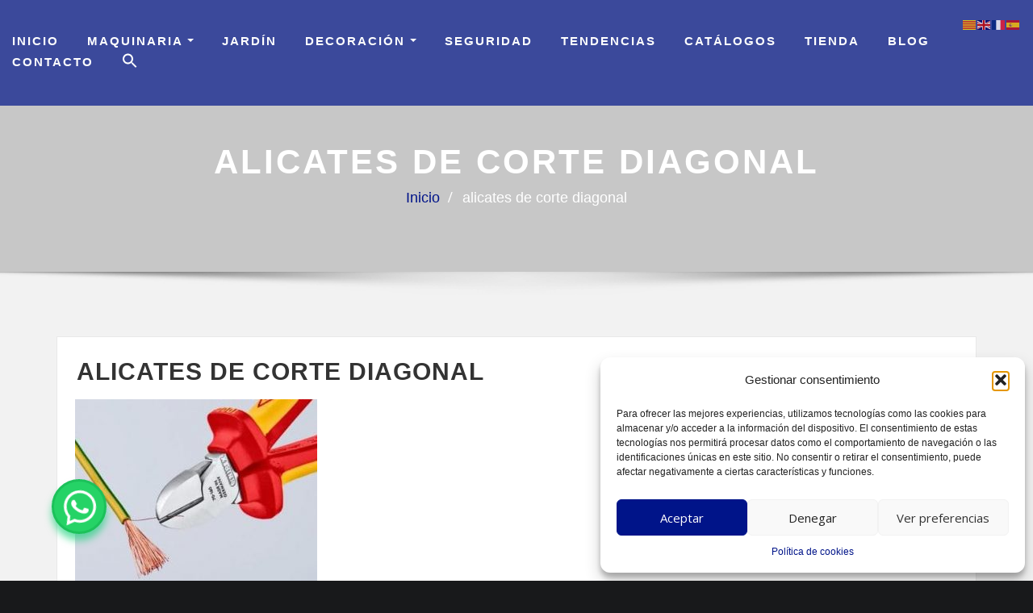

--- FILE ---
content_type: text/css
request_url: https://www.ferreteriaprincipat.com/wp-content/themes/intecopress/style.css?ver=6.1.9
body_size: 7005
content:
/*
Theme Name: IntecoPress
Theme URI: https://themearile.com/intecopress-theme/
Template: designexo
Author: ThemeArile
Author URI: https://themearile.com
Description: IntecoPress is a free responsive WordPress theme, especially for interior design, architecture, kitchen design, architectural, home decor, furniture shop, landscape design industry. The design is clean, modern, and very sleek. This is one of the most powerful Interior design & Architecture themes in the market. As well as sophisticated plus it has some exotic features like customization and clean code, advanced typography, sticky menu, logo upload, header image, Bootstrap 4 framework, built with SEO in mind, and theme info area besides being Mobile-ready, translation ready (WPML, Polylang) and it's built to be beautiful on all screen sizes. This theme supports the best Elementor page builder to create, edit, and updates page designs as per the requirement. IntecoPress also supports popular free and premium WordPress plugins such as Elementor, Yoast SEO, WooCommerce, Contact Form 7, Jetpack, Google Analytics, and much more. Check the demo of Designexo Pro https://themearile.com/designexo-pro-theme/.
Version: 8.2
Tested up to: 5.9
Requires PHP: 5.6
License: GNU General Public License v2 or later
License URI: http://www.gnu.org/licenses/gpl-2.0.html
Text Domain: intecopress
Tags: one-column, two-columns, right-sidebar, flexible-header, custom-background, custom-header, custom-menu, editor-style, featured-images, footer-widgets, post-formats, theme-options, threaded-comments, rtl-language-support, translation-ready, full-width-template, custom-logo, blog, e-commerce, portfolio
*/

/*--------------------------------------------------
=>> Body Custom Background Css
--------------------------------------------------*/

body.custom-background .theme-bg-dark,
body.custom-background .theme-bg-default, 
body.custom-background .theme-blog.theme-bg-grey {
    background-color: transparent !important;
}

/*--------------------------------------------------
=>> Common - Begining Css
--------------------------------------------------*/

a {
    color: #333333;
}

.site-title a {
    color: #fff;
}
.site-description{
	color: #ddd;
}

h1, .h1, h2, .h2, .h3, h3,
h4, .h4, h5, .h5, .h6, h6 {
	color: #333333;
}

body, button, input, select, textarea {
    color: #606060;
}
blockquote {
	background-color: #fafafa;
	color: #606060;
}
blockquote cite, 
blockquote cite a { 
	color: #333333 !important;  
}
blockquote:before {
	color: rgba(0, 0, 0, 0.05);
}

pre {
	background: #f6f6f6;
}

hr { 
	background-color: #f1f1f1; 
}
abbr, acronym { 
	border-bottom: 1px dotted #f1f1f1; 
}

mark, ins { 
	background: #fff9c0; 
	color: #333333;	
}
label {
    color: #606060;
}

input[type="text"],
input[type="email"],
input[type="url"],
input[type="password"],
input[type="search"],
input[type="number"],
input[type="tel"],
input[type="range"],
input[type="date"],
input[type="month"],
input[type="week"],
input[type="time"],
input[type="datetime"],
input[type="datetime-local"],
input[type="color"],
textarea,
select {
	color: #606060 !important;
	background: #fff !important;
	background-image: -webkit-linear-gradient(rgba(255, 255, 255, 0), rgba(255, 255, 255, 0));
	border: 1px solid #e5e5e5 !important;
}
.form-control {
	color: #606060 !important;
    background: #fff !important;
    background-image: -webkit-linear-gradient(rgba(255, 255, 255, 0), rgba(255, 255, 255, 0));
    border: 1px solid #e5e5e5 !important;
}

button,
input[type="button"],
input[type="submit"] {
    color: #fff;
}
.wpcf7-form input[type="submit"]:focus, .form-submit input[type="submit"]:focus {
    outline: 1px dotted #001489;
}
button:hover, button:focus, 
input[type="button"]:hover, 
input[type="button"]:focus, 
input[type="submit"]:hover, 
input[type="submit"]:focus {
    background: #333333;
	color: #fff;
}

.theme-b-top {
    border-top: 1px solid #f1f1f1 !important;
}

::-webkit-input-placeholder { color: #606060; }
:-moz-placeholder { color: #606060; }
::-moz-placeholder { color: #606060; }
:-ms-input-placeholder { color: #606060; }

#wrapper { background-color: #ffffff; }

/*--------------------------------------------------
=>> Theme Main Slider
--------------------------------------------------*/

.theme-slider-content .theme-caption-bg .sub-title {
    color: #fff;
    text-shadow: none;
    display: inline-block;
    padding: 5px 8px 5px 14px;
}
.theme-slider-content .theme-caption-bg .sub-title { 
	color: #fff;
}

/*--------------------------------------------------
=>> Theme Page Header
--------------------------------------------------*/

.theme-page-header-area .overlay {
    background-color: rgb(0 0 0 / 50%);
}

/*--------------------------------------------------
=>> Theme Section Title & Subtitle 
--------------------------------------------------*/

.theme-separator-line-horrizontal-full {
    border-bottom: 1px solid #e7e7e7;
}

/*--------------------------------------------------
=>> Theme Service Area
--------------------------------------------------*/

.theme-services { background-color: #ffffff; }
.service-links a {
    font-weight: 600;
    letter-spacing: 0px;
	text-transform: inherit;
}
.theme-services .service-title a {
    color: #333333;
    position: relative;
    z-index: 1;
}
.theme-services .service-content:hover .service-links a, 
.theme-services .service-content:focus .service-links a, 
.theme-services .service-content-two:hover .service-links a, 
.theme-services .service-content-two:focus .service-links a { 
    color: #fff;
}
.theme-services .service-content-two { 
	position: relative; 
	margin: 0 0 3.125rem; 
	transition: all 0.3s;
}
.theme-services .service-content-thumbnail-two { 
    position: relative;
    transition: all 0.3s;
    text-align: center;
    margin-right: 1.500rem;
    width: 3.875rem;
    height: 3.875rem;
}
.theme-services .service-content-thumbnail-two,
.theme-services .service-content-thumbnail-two a {  
	z-index: 1;  
	background: transparent;
    border-radius: 0;
	font-size: 3rem;
	line-height: 1;
	padding: 0; 
	position: relative; 
	-webkit-transition: .3s cubic-bezier(.53,.645,.51,1.34);
    -o-transition: .3s cubic-bezier(.53,.645,.51,1.34);
    transition: .3s cubic-bezier(.53,.645,.51,1.34);
}

/*--------------------------------------------------
=>> Theme Project Area   
--------------------------------------------------*/

.theme-block.theme-project {
    background-color: #f2f2f2 !important;
}
.theme-project .btn-dark {
    background: transparent;
    border: solid 1px #fff;
    color: #fff;
}
.theme-project .btn-dark:hover, 
.theme-project .btn-dark:focus {
    background: #fff;
    border: solid 1px #fff;
    color: #111;
}

/*--------------------------------------------------
=>> Theme Testimonial
--------------------------------------------------*/

.theme-testimonial-overlay {
    background-color: rgba(0,0,0,0.70) !important;
}
.theme-testimonial .theme-section-title{ color: #f8f9fa; }
.testimonial-content.vrsn-two::before {
    color: #fff;
}

/*--------------------------------------------------
=>> Theme Blog Area List View - Homepage Two News
--------------------------------------------------*/

.theme-blog.list-view-news .post {
    background-color: transparent;
	border: none;
}
.theme-blog.list-view-news .post:hover {
    box-shadow: none;
}
.theme-blog.list-view-news .post-thumbnail { 
	width: 20.625rem; 
} 
.theme-blog.list-view-news .container .post-thumbnail { 
	width: 14.625rem; 
} 
.theme-blog.list-view-news .post .entry-header {
    margin: 0 0 0.625rem;
}
.theme-blog.list-view-news .post .entry-header::before { 
	display: none;
}
.theme-blog.list-view-news .post .entry-title { 
	font-size: 1.5rem; 
}
.theme-blog.list-view-news .post-content {
    padding: 0 0.625rem 0 1.875rem;
}
.theme-blog.list-view-news .container .post-content {
	padding-left: 1.500rem;	
}
@media (max-width: 500px) { 
	.theme-blog.list-view-news .post {
		display: block;
		align-items: normal;
	}
	.theme-blog.list-view-news .post-thumbnail, 
	.theme-blog.list-view-news .container .post-thumbnail {
		width: 100%; 
		margin-bottom: 1.375rem;
	}
	.theme-blog.list-view-news .post-content, 
	.theme-blog.list-view-news .container .post-content	{
		padding: 0;
	}
}

/*--------------------------------------------------
=>> Theme Blog Area
--------------------------------------------------*/

.theme-block.theme-blog.theme-bg-grey {
    background-color: #f2f2f2 !important;
}
.theme-blog .post {
    background-color: #ffffff;
    border: 1px solid #e9e9e9;
}
.entry-content a:hover, .entry-content a:focus {
    color: #333333;
    box-shadow: none;
}
.more-link {
	color: #fff !important;
}
.more-link:hover, .more-link:focus {
    background: #111;
    color: #fff !important;
}
.media .posted-on time.days small.months {
    color: #111;
    background: #fff;
    border-bottom: solid 4px #ddd;
}
.media .posted-on time.days {
    color: #fff;
}
.entry-meta > span {
    color: #959595;
}
.cat-links a:hover, .cat-links a:focus, 
.posted-on a:hover, .posted-on a:focus {
    color: #333333;
}
/*Pagination*/
.pagination a, 
.page-links a, 
.post-nav-links a, 
.post-nav-links .post-page-numbers.current, 
.navigation.pagination .nav-links .page-numbers, 
.navigation.pagination .nav-links a, 
.woocommerce nav.woocommerce-pagination ul li a, 
.woocommerce nav.woocommerce-pagination ul li span {
	background-color: #ffffff;
    border: 1px solid #e9e9e9; 
	color: #333333;
}
.pagination a:hover, 
.pagination a.active,
.page-links a:hover, 
.post-nav-links a:hover, 
.post-nav-links .post-page-numbers.current, 
.navigation.pagination .nav-links .page-numbers:hover, 
.navigation.pagination .nav-links .page-numbers:focus, 
.woocommerce nav.woocommerce-pagination ul li a:hover, 
.woocommerce nav.woocommerce-pagination ul li a:focus { 
	color: #fff; 
}
.pagination .nav-links .page-numbers.current {
	color: #fff;
}

/*Comments*/
.theme-comment-section {
	background-color: #ffffff;
    border: 1px solid #e9e9e9;
	margin: 0 0 2.5rem;
}
.comment-detail {
    border-bottom: 1px solid #f1f1f1;
}
.comment-detail-title a {
	color: #333;
}
.comment-awaiting-moderation {
	margin-top: 1rem;
	display: block;
}
.reply a {
	color: #333;
}
.reply a:hover, .reply a:focus {
    color: #fff;
}
/*Comment Form*/
.theme-comment-form {
    background-color: #ffffff;
    border: 1px solid #e9e9e9;
}
.theme-comment-title h4 {
    border-bottom: 1px solid #f1f1f1;
}
.logged-in-as a:hover, .logged-in-as a:focus {
    color: #333333;
    box-shadow: none;
}

/*--------------------------------------------------
=>> Theme Widgets Area
--------------------------------------------------*/

.sidebar .widget, .widget {
    color: #606060;
}
.sidebar .widget {
    border: 1px solid #e9e9e9;
    background-color: #fff;
}
.widget_archive li, .widget_categories li, .widget_links li, .widget_meta li, .widget_nav_menu li, .widget_pages li, .widget_recent_comments li, .widget_recent_entries li {
    border-bottom: 1px solid #f1f1f1;
}
.widget_archive li a, .widget_categories li a, .widget_links li a, .widget_meta li a, .widget_nav_menu li a, .widget_pages li a, .widget_recent_comments li a, .widget_recent_entries li a {
    color: #333333;
}
.wp-caption-text {
	color: #606060;
}
/*Calendar*/
.calendar_wrap caption {
	background-color: #e9e9e9;
	color: #333333;
}
.calendar_wrap table#wp-calendar thead th {
	border-bottom: 2px solid #e9e9e9;
}
.calendar_wrap table#wp-calendar tbody td {
	color: #606060;
}
.footer-sidebar .widget .calendar_wrap table#wp-calendar tbody td {
    color: #ccc;
}
/*Search*/
.widget button[type="submit"]:hover, 
.widget button[type="submit"]:focus, 
.btn-success:hover, .btn-success:focus {
    color: #fff !important;
    background-color: #333333 !important;
    border-color: #333333 !important;
}
/*Tags*/
.widget .tagcloud a {
    background-color: transparent;
    border: 1px solid #e5e5e5;
	color: #333333 !important;
}
.widget .tagcloud a:hover, 
.widget .tagcloud a:focus {
	color: #fff !important;
}
.footer-sidebar .widget .tagcloud a {
    background-color: transparent;
    border: 1px solid #333;
	color: #cccccc !important;
}
.footer-sidebar .widget .tagcloud a:hover, 
.footer-sidebar .widget .tagcloud a:focus {
	color: #fff !important;
}

/*--------------------------------------------------
=>> Theme Unit Data Css
--------------------------------------------------*/

/*wp-block-button*/
.wp-block-button {
	margin-bottom: 1.563rem;
}
.wp-block-button .wp-block-button__link {
    border: 2px solid #32373c;
}
.wp-block-button .wp-block-button__link:hover, 
.wp-block-button .wp-block-button__link:focus {
    background: transparent;
    border: 2px solid #32373c;	
	color: #32373c !important;
}
.wp-block-button.is-style-outline .wp-block-button__link {
    color: #32373c !important;
}
.wp-block-button.is-style-outline .wp-block-button__link:hover, 
.wp-block-button.is-style-outline .wp-block-button__link:focus {
    background: #32373c;
    border: 2px solid #32373c;
    color: #fff !important;
}
/*wp-block-calendar*/
.wp-block-archives-dropdown {
	margin-bottom: 1.563rem;
}
.wp-block-archives-dropdown select {
	width: auto;
}
.wp-block-calendar table caption {
    color: #333;
}
.wp-block-calendar table.wp-calendar-table td {
    color: #606060;
}
/*wp-block-latest-comments__comment-meta*/
.entry-content .wp-block-latest-comments__comment-meta a {
	color: #333;
}
.entry-content .wp-block-latest-comments__comment-meta a:hover {
	box-shadow: 0 1px 0 0 currentColor;
}
/*wp-block-latest-posts__list*/
.wp-block-latest-comments__comment-date {
    color: #808080;
}
.wp-block-latest-posts__post-date {
    color: #606060;
}
/*wp-block-pullquote*/
.wp-block-pullquote blockquote, 
.wp-block-pullquote blockquote p {
	color: #606060;
}
/*wp-calendar-nav widget*/
.wp-calendar-nav {
	margin-top: 0.500rem;
	font-weight: 600;
}
/*wp-block-rss*/
ul.wp-block-rss { 
	list-style: none;
    margin-left: 0;
}
ul.wp-block-rss li.wp-block-rss__item {
	margin-bottom: 1rem;
}
ul.wp-block-rss li.wp-block-rss__item:last-child {
	margin-bottom: 0;
}
/*wp-block-latest-comments*/
.wp-block-latest-comments__comment-date {
    padding-top: 0.500rem;
    padding-bottom: 0.500rem;
}
/*wp-block-archives-list*/
ul.wp-block-archives li {
    padding-bottom: 0.625rem;
}
ul.wp-block-archives li:last-child {
    padding-bottom: 0;
}
/*wp-block-latest-comments left space removed*/
.wp-block-latest-comments {
	margin-left: 0;
	padding-left: 0rem;
}
/*Table Color Styles*/
table, th, td { border: 1px solid #e9e9e9; }
thead th { border-bottom: 2px solid #e9e9e9; }
th { background: #f6f6f6; color: #333; }
/*wp-block-calendar*/
.wp-block-calendar table.wp-calendar-table th {
	background: #f6f6f6;
	color: #333;
}
.wp-block-calendar tbody td, .wp-block-calendar th {
	border: 1px solid #e9e9e9;
}
.wp-block-calendar tbody td {
	color: #606060;
}
.wp-block-calendar table.wp-calendar-table th {
    border: 1px solid #e9e9e9;
}


/*--------------------------------------------------
=>> Theme Site Info Area
--------------------------------------------------*/

.site-info {
    color: #ccc;
}
.site-info a:hover, 
.site-info a:focus {
    color: #fff;
}


/*-----------------------------------------------------
=>> Sidebar Widget Style Css According to WordPress 5.8
-----------------------------------------------------*/

.sidebar .widget .wp-block-group ul li, 
.sidebar .widget .wp-block-group ol li {
    border-bottom: 1px solid #f1f1f1;
}
.sidebar .widget .wp-block-group ul li a, 
.sidebar .widget .wp-block-group ol li a {
    color: #333333;
}
.sidebar .widget .wp-block-group .wp-block-tag-cloud a {
    background-color: transparent;
    border: 1px solid #e5e5e5;
    color: #333333 !important;
}
.sidebar .widget .wp-block-group .wp-block-media-text, 
.sidebar .widget .wp-block-group .wp-block-embed, 
.sidebar .widget .wp-block-group .wp-block-file, 
.sidebar .widget .wp-block-group .wp-block-buttons, 
.sidebar .widget .wp-block-group .wp-block-columns, 
.sidebar .widget .wp-block-group .logged-out,
.sidebar .widget .wp-block-group .wp-block-pullquote {
    padding: 1.563rem 1.000rem 1.563rem;
}
.sidebar .widget .wp-block-group .wp-block-media-text .wp-block-media-text__content p {
	color: #333;
}
.sidebar .widget .wp-block-group .wp-block-latest-comments .wp-block-latest-comments__comment {
	margin-top: 0.500rem;
}
.sidebar .widget .wp-block-group .wp-block-latest-comments article {
	margin-bottom: 0.500rem;
}
.sidebar .widget .wp-block-group .wp-block-latest-comments__comment-meta {
	font-weight: 600;
}
.sidebar .widget .wp-block-group .wp-block-latest-comments__comment-excerpt p, 
.sidebar .widget .wp-block-group .wp-block-latest-comments__comment-date {
	font-size: 1rem;
}
.sidebar .widget .wp-block-group .wp-block-latest-comments .wp-block-latest-comments__comment:first-child {
	margin-top: 0;
	padding-top: 0;
}
.sidebar .widget .wp-block-group .wp-block-verse {
	margin: 1.563rem 1.000rem 1.563rem;
	background: #f6f6f6;
	color: #606060;
}
.sidebar .widget .wp-block-group .wp-block-quote, 
.sidebar .widget .wp-block-group .wp-block-separator {
	margin: 1.563rem 1.000rem 1.563rem;
}
.theme-blog .wp-block-latest-comments__comment-meta .wp-block-latest-comments__comment-date, 
.theme-blog .wp-block-latest-comments__comment-excerpt p {
	font-size: 1rem;
}
.sidebar .widget .wp-block-group .wp-block-cover {
	margin: 1.563rem 1.000rem 1.563rem;
	width: 90%;
}
.sidebar .widget .wp-block-search .wp-block-search__label {
    line-height: normal;
}
.sidebar .widget .wp-block-group .wp-block-latest-posts__list.wp-block-latest-posts li a {
	font-weight: 600;
}
.sidebar .widget .wp-block-group .widget.widget_meta {
	margin-bottom: 0;
}
.sidebar .widget .wp-block-group ul li:first-child, 
.sidebar .widget .wp-block-group ol li:first-child {
    padding-top: 0;
}
.sidebar .widget .wp-block-group .wp-block-rss .wp-block-rss__item-title > a {
	font-weight: 600;
}
.sidebar .widget .wp-block-group .wp-block-pullquote {
	margin-bottom: 0;
}
.sidebar .widget .wp-block-group .wp-block-pullquote blockquote {
	margin-top: 0;
	margin-bottom: 0;
}
.sidebar .widget .wp-block-group .wp-block-pullquote p {
    padding-bottom: 0;
}
.sidebar .widget .wp-block-group .wp-block-tag-cloud a:hover, 
.sidebar .widget .wp-block-group .wp-block-tag-cloud a:focus {
    color: #fff !important;
}
.theme-blog .post .wp-block-quote.is-style-large {
	padding: 1.1rem 1.25rem;
}
.sidebar .widget .wp-block-group .wp-block-table {
	padding: 1.563rem 1.000rem 1.563rem;
	margin-bottom: 0;
}
.sidebar .widget .wp-block-group .wp-block-preformatted {
	margin: 1.563rem 1.000rem 1.563rem;
}
.sidebar .widget .wp-block-group .is-nowrap {
	margin: 1.563rem 1.000rem 1.563rem;
}
.sidebar .widget .wp-block-group .is-vertical {
	margin: 1.563rem 1.000rem 1.563rem;
}
.sidebar .widget.widget_block .wp-block-group p {
	padding: 0.78125rem 1.000rem 0.78125rem;
}
.sidebar .widget .wp-block-group ol.wp-block-latest-comments .wp-block-latest-comments__comment-excerpt p {
	padding: 0;
}
.sidebar .widget.widget_block .wp-block-group .wp-block-quote p, 
.sidebar .widget.widget_block .wp-block-group .wp-block-pullquote p {
	padding: 0;
}
.theme-blog .post .entry-content .wp-block-file .wp-block-file__button {
    color: #fff;
    box-shadow: none;
}
.theme-blog .post .entry-content ol.wp-block-latest-comments .wp-block-latest-comments__comment {
	    border-bottom: 1px solid #f1f1f1;
}
.theme-blog .post .entry-content ol.wp-block-latest-comments .wp-block-latest-comments__comment:last-child {
	    border-bottom: none;
}
.theme-blog .post .entry-content ol.wp-block-latest-comments .wp-block-latest-comments__comment article {
	margin-bottom: 1rem;
}
.sidebar .widget .wp-block-group .is-nowrap p, 
.sidebar .widget .wp-block-group .is-vertical p {
	padding: 0;
}
.sidebar .widget .wp-block-group .wp-block-media-text {
	margin-bottom: 0;
}


/*------------------------------------------------------------
=>> Footer Sidebar Widget Style Css According to WordPress 5.8
------------------------------------------------------------*/

.footer-sidebar .widget .wp-block-group .wp-block-calendar table caption {
    color: #fff;
}
.footer-sidebar .widget .wp-block-group .wp-block-calendar table.wp-calendar-table th {
	background: #202020;
	color: #fff;
}
.footer-sidebar .widget .wp-block-group .wp-block-calendar tbody td, .wp-block-calendar th {
	border: 1px solid #333;
}
.footer-sidebar .widget .wp-block-group .wp-block-calendar tbody td {
	color: #ccc;
}
.footer-sidebar .widget .wp-block-group label {
    color: #ccc;
}
.footer-sidebar .widget .wp-block-group .wp-block-latest-comments .wp-block-latest-comments__comment {
	margin-top: 0.500rem;
}
.footer-sidebar .widget .wp-block-group .wp-block-latest-comments article {
	margin-bottom: 0.500rem;
}
.footer-sidebar .widget .wp-block-group .wp-block-latest-comments__comment-meta {
	font-weight: 600;
}
.footer-sidebar .widget .wp-block-group .wp-block-latest-comments__comment-excerpt p, 
.footer-sidebar .widget .wp-block-group .wp-block-latest-comments__comment-date {
	font-size: 1rem;
}
.footer-sidebar .widget .wp-block-group .wp-block-latest-posts__list.wp-block-latest-posts li a {
	font-weight: 600;
}
.footer-sidebar .widget .wp-block-group ul li:first-child, 
.footer-sidebar .widget .wp-block-group ol li:first-child {
    padding-top: 0px;
}
.footer-sidebar .widget .wp-block-group .wp-block-rss .wp-block-rss__item-title > a {
	font-weight: 600;
}
.footer-sidebar .widget .wp-block-group .wp-block-pullquote p {
    padding-bottom: 0;
}
.footer-sidebar .widget .wp-block-group .wp-block-verse {
	background: #202020;
	color: #cccccc;
}
@media (max-width: 500px) { 
	.footer-sidebar { 
		padding: 4rem 0 0.875rem; 
	} 
}


/*--------------------------------------------------
=>> Contact Form 7 Area
--------------------------------------------------*/

.wpcf7-form {
    padding: 0;
}
.wpcf7-form input[type="text"], .wpcf7-form input[type="email"], .wpcf7-form input[type="url"], .wpcf7-form input[type="password"], .wpcf7-form input[type="search"], .wpcf7-form input[type="number"], .wpcf7-form input[type="tel"], .wpcf7-form input[type="range"], .wpcf7-form input[type="date"], .wpcf7-form input[type="month"], .wpcf7-form input[type="week"], .wpcf7-form input[type="time"], .wpcf7-form input[type="datetime"], .wpcf7-form input[type="datetime-local"], .wpcf7-form input[type="color"], .wpcf7-form textarea {	    
    background: #fff !important;
    background-image: -webkit-linear-gradient(rgba(255, 255, 255, 0), rgba(255, 255, 255, 0)) !important;
    border: 1px solid #e5e5e5 !important;
	color: #606060;
}
.wpcf7-form button:hover, .wpcf7-form button:focus, 
.wpcf7-form input[type="button"]:hover, .wpcf7-form input[type="button"]:focus, 
.wpcf7-form input[type="submit"]:hover, .wpcf7-form input[type="submit"]:focus {
    background: #333333;
    color: #fff;
}


/*--------------------------------------------------
=>> Shop Products 
--------------------------------------------------*/

.woocommerce ul.products li.product .button.add_to_cart_button, 
.woocommerce ul.products li.product .button.product_type_grouped, 
.woocommerce ul.products li.product .button.product_type_simple, 
.woocommerce ul.products li.product .button.product_type_external, 
.woocommerce ul.products li.product .button.product_type_variable {
	color: #606060;
	border-bottom: 2px solid #606060;
}	
.woocommerce ul.products li.product .price ins, .woocommerce div.product p.price, .woocommerce div.product span.price, .product_meta .sku_wrapper .sku, .product_meta .posted_in a, .product_meta .tagged_as a, 
.woocommerce div.product p.price ins, .woocommerce div.product span.price ins {
    color: #333;
}
.woocommerce div.product p.price del, .woocommerce div.product span.price del {
    color: #606060;
}
.woocommerce div.product form.cart .button {
    background: #333333;
	    color: #fff;
}
.woocommerce .woocommerce-error .button:hover, .woocommerce .woocommerce-info .button:hover, .woocommerce .woocommerce-message .button:hover, .woocommerce-page .woocommerce-error .button:hover, .woocommerce-page .woocommerce-info .button:hover, .woocommerce-page .woocommerce-message .button:hover {
    color: #ffffff;
    background-color: #333333;
}
.woocommerce div.product .woocommerce-tabs ul.tabs li a, 
.woocommerce div.product .woocommerce-tabs ul.tabs li.active a {
    color: #333333;
}
.woocommerce div.product .woocommerce-tabs ul.tabs::before {
    border-bottom: 1px solid #e9e9e9;
    box-shadow: none;
}
.woocommerce-error, .woocommerce-info, .woocommerce-message {
    border-top-color: #333333;
	background-color: #f7f6f7;
	color: #606060;
}
.woocommerce-error::before, .woocommerce-info::before, .woocommerce-message::before {
    color: #333333;
}

/*Product Cart Table*/
.woocommerce table.shop_table {
    border: 1px solid #e9e9e9;
}
.woocommerce table.shop_table .cart_item:hover {
    background: #f6f6f6;
}
.woocommerce table.shop_table th, 
.woocommerce table.shop_table td {
    border-right: 1px solid #e9e9e9;
}
.woocommerce table.shop_table th {
	border-bottom: none;	
	color: #333333;
} 
.woocommerce-cart table.cart td.actions .coupon button.button {
	background: #333333;
    color: #fff;
}
.woocommerce-cart table.cart td.actions .coupon button.button:hover {
    color: #fff;	
}
.woocommerce-cart table.cart td.actions button.button {
    color: #fff;
}
.woocommerce-cart table.cart td.actions button.button:hover {
	background: #333333;
    color: #fff;	
}
#add_payment_method .wc-proceed-to-checkout a.checkout-button, 
.woocommerce-cart .wc-proceed-to-checkout a.checkout-button, 
.woocommerce-checkout .wc-proceed-to-checkout a.checkout-button, 
.woocommerce .woocommerce-form-login .woocommerce-form-login__submit, 
.woocommerce button.button.woocommerce-Button {
	color: #fff;
}
#add_payment_method .wc-proceed-to-checkout a.checkout-button:hover, 
.woocommerce-cart .wc-proceed-to-checkout a.checkout-button:hover, 
.woocommerce-checkout .wc-proceed-to-checkout a.checkout-button:hover, 
.woocommerce .woocommerce-form-login .woocommerce-form-login__submit:hover, 
.woocommerce button.button.woocommerce-Button:hover {
	background-color: #333333;
	color: #fff;
}
.woocommerce form.checkout_coupon, 
.woocommerce form.login, 
.woocommerce form.register {
    border: 1px solid #e9e9e9;
}
.woocommerce form .form-row span.select2-selection.select2-selection--single {
	border: 1px solid #f2f2f2 !important;
}
.woocommerce-page .select2-dropdown {
    border: 1px solid #e9e9e9;
}
.woocommerce .woocommerce-billing-fields h3, 
.woocommerce-checkout .checkout .col-2 h3#ship-to-different-address, 
.woocommerce-checkout .checkout .col-2 h3#ship-to-different-address label, 
#order_review_heading {
	color: #333333;
}
.checkout_coupon.woocommerce-form-coupon .form-row button.button {
	background-color: #333333;
	color: #fff;
}
.checkout_coupon.woocommerce-form-coupon .form-row button.button:hover {
	color: #fff;
}
#add_payment_method #payment, .woocommerce-cart #payment, .woocommerce-checkout #payment {
    background: #f6f6f6;
}
#add_payment_method #payment div.payment_box, 
.woocommerce-cart #payment div.payment_box, 
.woocommerce-checkout #payment div.payment_box {
    background-color: #eaeaea;
    color: #606060;
}
#add_payment_method #payment div.payment_box::before, 
.woocommerce-cart #payment div.payment_box::before, 
.woocommerce-checkout #payment div.payment_box::before {
    content: "";
    display: block;
    border: 1em solid #eaeaea;
    border-right-color: transparent;
    border-left-color: transparent;
    border-top-color: transparent;
}
#add_payment_method #payment ul.payment_methods, 
.woocommerce-cart #payment ul.payment_methods, 
.woocommerce-checkout #payment ul.payment_methods {
    border-bottom: 1px solid #e9e9e9;
}
.woocommerce #payment #place_order, 
.woocommerce-page #payment #place_order {
    color: #fff;
}
.woocommerce #payment #place_order:hover, 
.woocommerce-page #payment #place_order:hover {
    background-color: #333333;
    color: #fff;
}
#add_payment_method .cart-collaterals .cart_totals tr td, #add_payment_method .cart-collaterals .cart_totals tr th, .woocommerce-cart .cart-collaterals .cart_totals tr td, .woocommerce-cart .cart-collaterals .cart_totals tr th, .woocommerce-checkout .cart-collaterals .cart_totals tr td, .woocommerce-checkout .cart-collaterals .cart_totals tr th {
    border-top: 1px solid #e9e9e9;
}
.woocommerce form .form-row span.select2-selection.select2-selection--single {
    border: 1px solid #f2f2f2 !important;
	background-color: #fff !important;
	color: #606060 !important;
}
.select2-container--default .select2-selection--single .select2-selection__rendered {
	color: #606060;
}
#add_payment_method #payment, .woocommerce-cart #payment, .woocommerce-checkout #payment, 
.woocommerce .woocommerce-customer-details address {
    border: 1px solid #e9e9e9;
}

/*WooCommerce Widgets*/
.woocommerce.widget_products ul.cart_list li, .woocommerce.widget_products ul.product_list_widget li, .woocommerce.widget_top_rated_products ul.cart_list li, .woocommerce.widget_top_rated_products ul.product_list_widget li, .woocommerce.widget_recent_reviews ul.cart_list li, .woocommerce.widget_recent_reviews ul.product_list_widget li, .woocommerce.widget_recently_viewed_products ul.cart_list li, .woocommerce.widget_recently_viewed_products ul.product_list_widget li, .woocommerce.woocommerce-widget-layered-nav ul.woocommerce-widget-layered-nav-list li, .woocommerce.widget_rating_filter ul li {
	border-bottom: 1px solid #f1f1f1;
}
.woocommerce.widget_products ul.product_list_widget ins, .woocommerce.widget_top_rated_products ul.product_list_widget ins, .woocommerce.widget_recent_reviews ul.product_list_widget .reviewer, .woocommerce.widget_recently_viewed_products ul.product_list_widget ins {
    color: #606060;
}
.woocommerce.widget_product_categories ul li, .woocommerce.widget_product_categories ol li {
    border-bottom: 1px solid #f1f1f1;
}

--- FILE ---
content_type: text/css
request_url: https://www.ferreteriaprincipat.com/wp-content/themes/intecopress/assets/css/theme-default.css?ver=6.1.9
body_size: 3790
content:
/* theme-default.css */


/*--------------------------------------------------
=>> Common - Begining Css
--------------------------------------------------*/

blockquote {
	border-left: 3px solid #001489;
}
.wp-block-pullquote blockquote {
	border-left: 0;
    border-top: 3px solid #001489;
}
td a {
	color: #001489;
}
input[type="text"]:focus, input[type="email"]:focus, input[type="url"]:focus, input[type="password"]:focus,
input[type="search"]:focus, input[type="number"]:focus, input[type="tel"]:focus, input[type="range"]:focus,
input[type="date"]:focus, input[type="month"]:focus, input[type="week"]:focus, input[type="time"]:focus,
input[type="datetime"]:focus, input[type="datetime-local"]:focus, input[type="color"]:focus, textarea:focus,
select:focus, .form-control:focus {
	border-color: #001489 !important;
}
button,
input[type="button"],
input[type="submit"] {
	background-color: #001489;
}
.btn-default, 
.btn-default-dark, 
.btn-light:hover, 
.btn-light:focus { 
	background: #001489; 
}
.btn-light { 
	color: #001489; 
}
.btn-border, 
.btn-border:hover, 
.btn-border:focus { 
	border: 2px solid #001489; 
}
.btn-border:hover, 
.btn-border:focus {
    background: #001489;
}

/*--------------------------------------------------
=>> Navbar
--------------------------------------------------*/

.navbar .nav .menu-item .nav-link:hover, 
.navbar .nav .menu-item .nav-link:focus, 
.navbar.header-fixed-top .nav .menu-item .nav-link:hover, 
.navbar.header-fixed-top .nav .menu-item .nav-link:focus, 
.navbar.navbar-header-wrap .nav .menu-item .nav-link:hover, 
.navbar.navbar-header-wrap .nav .menu-item .nav-link:focus, 
.navbar.navbar-header-wrap.header-fixed-top .nav .menu-item .nav-link:hover, 
.navbar.navbar-header-wrap.header-fixed-top .nav .menu-item .nav-link:focus {
    color: #001489;
}
.navbar .nav .menu-item.active > .nav-link, 
.navbar.header-fixed-top .nav .menu-item.active > .nav-link,
.navbar.navbar-header-wrap .nav .menu-item.active > .nav-link, 
.navbar.navbar-header-wrap.header-fixed-top .nav .menu-item.active > .nav-link {
    color: #001489;
}
.navbar .nav .menu-item .dropdown-item:hover, 
.navbar .nav .menu-item .dropdown-item:focus, 
.navbar.navbar-header-wrap .nav .menu-item .dropdown-item:hover, 
.navbar.navbar-header-wrap .nav .menu-item .dropdown-item:focus {
    background-color: #001489;
}
.navbar .nav .dropdown-menu .menu-item.active .dropdown-item {
	background-color: #001489;
}
.navbar .nav .dropdown-menu > .menu-item > ul.dropdown-menu .menu-item.active .dropdown-item {
    background-color: #001489;
}
.navbar .nav .dropdown-menu > .menu-item > ul.dropdown-menu > .menu-item > .dropdown-item:hover, 
.navbar .nav .dropdown-menu > .menu-item > ul.dropdown-menu > .menu-item > .dropdown-item:focus {
    background-color: #001489;
}
.navbar.navbar-header-wrap.header-fixed-top .nav .btn-border {
    border: 2px solid #001489;
}
.navbar.navbar-header-wrap .nav .btn-border:hover, 
.navbar.navbar-header-wrap .nav .btn-border:focus, 
.navbar.navbar-header-wrap.header-fixed-top .nav .btn-border:hover, 
.navbar.navbar-header-wrap.header-fixed-top .nav .btn-border:focus {
    background: #001489;
	color: #ffffff;
	border: 2px solid #001489;	
}
.navbar .nav .menu-item:hover .nav-link, 
.navbar .nav .menu-item.active .nav-link {
    color: #001489;
}
/*Add Menu*/
.navbar .nav .menu-item .nav-link.add-menu {
    border: 2px solid #001489;
}
.navbar .nav .menu-item .nav-link.add-menu:hover, 
.navbar .nav .menu-item .nav-link.add-menu:focus {
	background-color: #001489;
}
.navbar.navbar-header-wrap .nav .menu-item .nav-link.add-menu {
	background: transparent;
	border: 2px solid #fff;	
} 
.navbar.navbar-header-wrap.header-fixed-top .nav .menu-item .nav-link.add-menu {
	border: 2px solid #001489;
}
.navbar.navbar-header-wrap .nav .menu-item .nav-link.add-menu:hover, 
.navbar.navbar-header-wrap .nav .menu-item .nav-link.add-menu:focus, 
.navbar.navbar-header-wrap.header-fixed-top .nav .menu-item .nav-link.add-menu:hover, 
.navbar.navbar-header-wrap.header-fixed-top .nav .menu-item .nav-link.add-menu:focus {
    background: #001489;
	color: #ffffff;
	border: 2px solid #001489;	
}

/*--------------------------------------------------
=>> Theme Combined Classes
--------------------------------------------------*/

.theme-bg-default { background-color: #001489 !important; }
.text-default { color: #001489 !important; }
.entry-header .entry-title a:hover, 
.entry-header .entry-title a:focus { 
	color: #001489 !important; 
}

/*--------------------------------------------------
=>> Theme Main Slider
--------------------------------------------------*/

.theme-slider-content .sub-title { 
	color: #001489; 
}
.theme-slider-content .theme-caption-bg .sub-title { 
    background-color: #001489;
}

/*--------------------------------------------------
=>> Slider Next/Prev Button Styles
--------------------------------------------------*/

.owl-carousel .owl-prev, 
.owl-carousel .owl-next, 
.owl-carousel .owl-prev:hover, 
.owl-carousel .owl-prev:focus, 
.owl-carousel .owl-next:hover, 
.owl-carousel .owl-next:focus, 
.theme-sponsors .owl-carousel .owl-prev:hover, 
.theme-sponsors .owl-carousel .owl-next:hover { 
	background-color: #001489;
}
.owl-theme .owl-dots .owl-dot.active span {
	background-color: #001489;
}

/*--------------------------------------------------
=>> Theme Page Header Area
--------------------------------------------------*/

.page-breadcrumb > li a { color: #001489; }

/*--------------------------------------------------
=>> Theme Section Title & Subtitle
--------------------------------------------------*/

.theme-separator-line-horrizontal-full::before {
    color: #001489;
}
.theme-section-module .theme-section-subtitle {
	color: #001489;
}

/*--------------------------------------------------
=>> Theme Info Area
--------------------------------------------------*/	

.theme-info-area i.icon,
.theme-info-area .media:hover .info-details, 
.theme-info-area .media:focus .info-details {
	color: #001489;
}

/*--------------------------------------------------
=>> Theme Service Area
--------------------------------------------------*/

.theme-services .service-content-thumbnail a { color: #001489; }
.theme-services .service-content-thumbnail i.fa { 
	color: #001489;
}
.theme-services .service-title a:hover, 
.theme-services .service-title a:focus { 
	color: #001489;
}
.theme-services .service-content-thumbnail-two, .theme-services .service-content-thumbnail-two a {
    color: #001489;
}

/*--------------------------------------------------
=>> Theme Project Area
--------------------------------------------------*/

.theme-project .theme-project-content:hover { 
	background-color: #001489; 
}
.theme-project .theme-project-content:hover .content-area:before {
    border-color: transparent transparent #001489 transparent;
}
.theme-project .theme-project-content .theme-project-title, 
.theme-project .theme-project-content .theme-project-title a, 
.theme-project .theme-project-content .theme-project-title a:hover, 
.theme-project .theme-project-content .theme-project-title a:focus { 
	color: #001489; 
}


/*--------------------------------------------------
=>> Theme Testimonial Area
--------------------------------------------------*/

.theme-testimonial-block, 
.theme-testimonial-block:hover { 
	border-top: 3px solid #001489 !important;
}
.theme-testimonial-block::after {
    color: #001489;
}
.testimonial-content.vrsn-two::before {
    background: #001489;
}
.theme-testimonial-block .name, 
.theme-testimonial-block .name a, 
.theme-testimonial-block .name a:hover, 
.theme-testimonial-block .name a:focus {
	color: #001489;
}


/*--------------------------------------------------
=>> 404 Error Page Area
--------------------------------------------------*/

.theme-error-page .error-title b, 
.theme-error-page .error-title i { 
	color: #001489;
}

/*--------------------------------------------------
=>> Theme Blog Sidebar 
--------------------------------------------------*/

.theme-blog .post-thumbnail img { border-bottom: 4px solid #001489; }
.entry-content a { color: #001489; }

/*--------------------------------------------------
=>> Theme Blog Meta Info
--------------------------------------------------*/

.media .posted-on time.days {
    background-color: #001489;
}
.entry-meta span:after { 	
	color: #001489;
}
.entry-meta a { 
	color: #001489; 
}
.more-link {
	background: #001489;
}
.entry-meta .tag-links a {
    background-color: #001489;
}
.more-link {
	background: #001489;
}
.pagination a:hover, 
.pagination a.active, 
.page-links a:hover, 
.post-nav-links a:hover, 
.post-nav-links .post-page-numbers.current { 
	background-color: #001489; 
	border: 1px solid #001489; 
}
.pagination .nav-links .page-numbers.current, 
.navigation.pagination .nav-links .page-numbers:hover, 
.navigation.pagination .nav-links .page-numbers:focus {
	background-color: #001489; 
	border: 1px solid #001489; 
}
.comment-detail-title a:hover, 
.comment-detail-title a:focus { 
	color: #001489; 
}
.comment-detail-title .comment-date a {
    color: #001489;
}
.comment-detail-title .comment-date a:hover { color: #001489; }
.pull-left-comment img { 
	border: 3px solid #001489; 
}
.reply a {
    border: 2px solid #001489;
}
.reply a:hover, .reply a:focus { 
	border: 2px solid #001489;
	background-color: #001489;
}
.logged-in-as a {		
	color: #001489;		
}
.theme-comment-title h4:after {
    background: #001489;
}

/*--------------------------------------------------
=>> Theme Widgets Area
--------------------------------------------------*/

.widget a:hover, 
.widget a:focus, 
.footer-sidebar .widget_rss ul li .rsswidget:hover, 
.footer-sidebar .widget_rss ul li .rsswidget:focus { 
	color: #001489; 
}
.widget .widget-title:after {
    background: #001489;
}
.sidebar .widget .widget-title {
    border-left: 5px solid #001489;
}
.widget_archive li, .widget_categories li, .widget_links li, 
.widget_meta li, .widget_nav_menu li, .widget_pages li, 
.widget_recent_comments li, .widget_recent_entries li {
    color: #001489;
}
.widget button[type="submit"], 
.btn-success {
    background-color: #001489;
	border-color: #001489;
}
.widget .tagcloud a:hover, 
.widget .tagcloud a:focus {
    background-color: #001489;
    border: 1px solid #001489;
}
address i { 
	color: #001489;
}
/*wp-calendar-nav widget*/
.wp-calendar-nav .wp-calendar-nav-prev > a, 
.wp-calendar-nav .wp-calendar-nav-next > a {
	color: #001489;
}
.wp-calendar-nav .wp-calendar-nav-prev > a:hover, 
.wp-calendar-nav .wp-calendar-nav-next > a:hover,
.wp-calendar-nav .wp-calendar-nav-prev > a:focus, 
.wp-calendar-nav .wp-calendar-nav-next > a:focus {
	color: #001489;
	box-shadow: 0 1px 0 0 currentColor;
}
/*wp-block-latest-comments*/
.wp-block-latest-comments__comment-date {
    color: #001489;
}
/*rsswidget title color*/
.widget_rss ul li .rsswidget {
	color: #001489;
}

	
/*--------------------------------------------------------------		
## Captions		
--------------------------------------------------------------*/		

.wp-caption-text a { color: #001489; }		


/*--------------------------------------------------
=>> Site Footer Area
--------------------------------------------------*/

.site-footer {
	border-top: 3px solid #001489;
	border-bottom: 3px solid #001489;
}
.footer-sidebar .widget a:hover, 
.footer-sidebar .widget a:focus { 
	color: #001489; 
}

/*--------------------------------------------------
=>> Theme Site Info Area
--------------------------------------------------*/

.site-info a { color: #001489; }

/*--------------------------------------------------
=>> Sidebar Widget Style Css According to WordPress 5.8
--------------------------------------------------*/

.sidebar .widget .wp-block-group h2, 
.sidebar .widget .wp-block-search .wp-block-search__label { 
	border-left: 5px solid #001489;
}	
.sidebar .widget .wp-block-group .wp-block-tag-cloud a:hover, 
.sidebar .widget .wp-block-group .wp-block-tag-cloud a:focus {
    background-color: #001489;
    border: 1px solid #001489;
	color: #fff !important;
}
.sidebar .widget .wp-block-group ul li a:hover, 
.sidebar .widget .wp-block-group ol li a:hover,
.sidebar .widget .wp-block-group ul li a:focus, 
.sidebar .widget .wp-block-group ol li a:focus {
    color: #001489;
}
.sidebar .widget .wp-block-group .logged-in a, 
.sidebar .widget .wp-block-group .logged-out a {
	color: #001489;
}
.sidebar .widget .wp-block-group .wp-block-media-text a {
    color: #001489;
}
.sidebar .widget .wp-block-group .wp-block-pullquote cite a {
	color: #001489 !important;
}
.sidebar .widget .wp-block-group .wp-block-code a {
	color: #001489;
}
.wp-block-latest-comments .wp-block-latest-comments__comment-author:hover, 
.wp-block-latest-comments .wp-block-latest-comments__comment-author:focus, 
.wp-block-latest-comments .wp-block-latest-comments__comment-link:hover, 
.wp-block-latest-comments .wp-block-latest-comments__comment-link:focus {
	color: #001489;
}
.sidebar .widget .wp-block-group .wp-block-table figcaption a {
	color: #001489;
}
.sidebar .widget .wp-block-group .wp-block-verse a {
	color: #001489;
}
.sidebar .widget .wp-block-group .is-nowrap a {
	color: #001489;
}
.sidebar .widget .wp-block-group .wp-block-preformatted a {
	color: #001489;
}
.sidebar .widget .wp-block-group .is-vertical a {
	color: #001489;
}
.sidebar .widget.widget_block .wp-block-group p a {
	color: #001489;
}
.theme-blog .post .entry-content .wp-block-file .wp-block-file__button {
    background-color: #001489;
}
.comment-form .form-control:focus {
	box-shadow: 0 0 0 0.063rem rgb(237 28 36 / 50%) !important;
}
.theme-blog .post .wp-block-search input[type="search"]:focus {
	box-shadow: 0 0 0 0.063rem rgb(237 28 36 / 50%) !important;
    outline: transparent !important;
}
.entry-content .wp-caption-text a:hover { color: #001489; }	
.sidebar .widget .input-group > .form-control:focus {
	box-shadow: 0 0 0 0.063rem rgb(237 28 36 / 50%) !important;
}
.post-password-form input[type="password"]:focus {
	box-shadow: 0 0 0 0.063rem rgb(237 28 36 / 50%) !important;
	outline: transparent !important;
}


/*------------------------------------------------------------
=>> Footer Sidebar Widget Style Css According to WordPress 5.8
------------------------------------------------------------*/

.footer-sidebar .widget .wp-block-group h1:after, 
.footer-sidebar .widget .wp-block-group h2:after, 
.footer-sidebar .widget .wp-block-group h3:after, 
.footer-sidebar .widget .wp-block-group h4:after, 
.footer-sidebar .widget .wp-block-group h5:after, 
.footer-sidebar .widget .wp-block-group h6:after, 
.footer-sidebar .widget .wp-block-search .wp-block-search__label:after {
    background: #001489;
}
.footer-sidebar .widget .wp-block-group .wp-block-tag-cloud a:hover, 
.footer-sidebar .widget .wp-block-group .wp-block-tag-cloud a:focus {
    background-color: #001489;
    border: 1px solid #001489;
}
.footer-sidebar .widget .wp-block-group .logged-in a, 
.footer-sidebar .widget .wp-block-group .logged-out a {
	color: #001489;
}
.footer-sidebar .widget .wp-block-group td a {
    color: #001489;
}
.footer-sidebar .widget .wp-block-group .wp-block-media-text a {
    color: #001489;
}
.footer-sidebar .widget .wp-block-group .wp-block-pullquote cite a {
	color: #001489 !important;
}
.footer-sidebar .widget .wp-block-group .wp-block-code a {
	color: #001489;
}
.footer-sidebar .widget .wp-block-group .wp-block-table figcaption a {
	color: #001489;
}
.footer-sidebar .widget .wp-block-group .wp-block-verse a {
	color: #001489;
}
.footer-sidebar .widget .wp-block-group .wp-block-preformatted a {
	color: #001489;
}
.footer-sidebar .widget .wp-block-group .is-vertical a {
	color: #001489;
}
.footer-sidebar .widget.widget_block .wp-block-group p a {
    color: #001489;
}
.footer-sidebar .widget .wp-block-group .is-nowrap a {
	color: #001489;
}
.footer-sidebar .widget .wp-block-group .wp-block-image .wp-element-caption a {
    color: #001489;
}


/*--------------------------------------------------
=>> Page Scroll Up/Down Area
--------------------------------------------------*/

.page-scroll-up a, 
.page-scroll-up a:hover,
.page-scroll-up a:active {
	background: #001489;
}

/*--------------------------------------------------
=>> Shop Products 
--------------------------------------------------*/

/*Product Buttons*/
.woocommerce ul.products li.product .button.add_to_cart_button:hover, 
.woocommerce ul.products li.product .button.product_type_grouped:hover, 
.woocommerce ul.products li.product .button.product_type_simple:hover, 
.woocommerce ul.products li.product .button.product_type_external:hover, 
.woocommerce ul.products li.product .button.product_type_variable:hover {
	color: #001489;
	border-bottom: 2px solid #001489;
}
.woocommerce ul.products li.product a.added_to_cart {
	color: #001489;
	border-bottom: 2px solid #001489;
}
.woocommerce ul.products li.product a.added_to_cart:hover {
	color: #001489;
	border-bottom: 2px solid #001489;
}

/*Product Single View*/
.woocommerce div.product form.cart .button:hover, 
.woocommerce div.product form.cart .button:hover {
	background: #001489;
}
.woocommerce table.shop_table td.product-name, 
.woocommerce table.shop_table td.product-name a {
	color: #001489;	
}
.product_meta .posted_in a:hover, 
.product_meta .tagged_as a:hover {
	color: #001489;
}
.woocommerce #review_form #respond .form-submit input:hover {
    background: #001489;
}

/*Product Cart View*/
.woocommerce .woocommerce-error .button, 
.woocommerce .woocommerce-info .button, 
.woocommerce .woocommerce-message .button, 
.woocommerce-page .woocommerce-error .button, 
.woocommerce-page .woocommerce-info .button, 
.woocommerce-page .woocommerce-message .button {
    background-color: #001489;
}
/*Product Cart Table*/
.woocommerce table.shop_table td.product-name a:hover, 
.woocommerce table.shop_table td.product-subtotal .woocommerce-Price-amount {
	color: #001489;	
}
.woocommerce-cart table.cart td.actions .coupon button.button:hover {
	background: #001489;
    color: #fff;	
}
.woocommerce-cart table.cart td.actions button.button {
	background: #001489;
    color: #fff;
}
#add_payment_method .wc-proceed-to-checkout a.checkout-button, 
.woocommerce-cart .wc-proceed-to-checkout a.checkout-button, 
.woocommerce-checkout .wc-proceed-to-checkout a.checkout-button, 
.woocommerce .woocommerce-form-login .woocommerce-form-login__submit, 
.woocommerce button.button.woocommerce-Button {
	background-color: #001489;
}
.checkout_coupon.woocommerce-form-coupon .form-row button.button:hover {
	background-color: #001489;
}
.woocommerce #payment #place_order, 
.woocommerce-page #payment #place_order {
    background-color: #001489;
}
/*WooCommerce Widgets*/
.woocommerce .widget_price_filter .ui-slider .ui-slider-handle {
    background-color: #001489;
}
.woocommerce .widget_price_filter .price_slider_amount .button {
    background-color: #001489;
}
.woocommerce-mini-cart__buttons.buttons a.button, 
.widget .woocommerce-mini-cart__buttons.buttons a.button:hover, 
.widget .woocommerce-mini-cart__buttons.buttons a.button:focus {
	background-color: #001489;
	color: #fff;
}
/*WooCommerce Pagination*/
.woocommerce nav.woocommerce-pagination ul li a:focus, 
.woocommerce nav.woocommerce-pagination ul li a:hover, 
.woocommerce nav.woocommerce-pagination ul li span.current {
	background-color: #001489;
    border: 1px solid #001489;
    color: #fff;
}